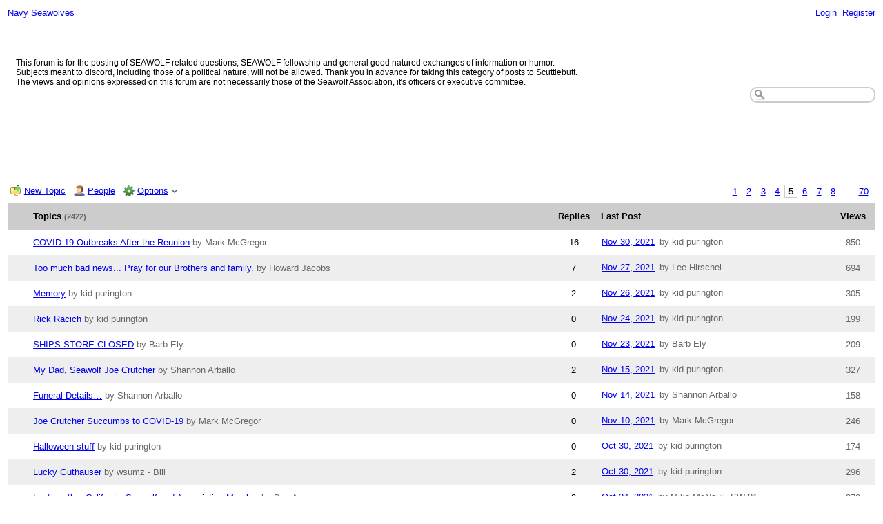

--- FILE ---
content_type: text/html;charset=UTF-8
request_url: http://navy-seawolves.73.s1.nabble.com/Navy-Seawolves-f1i140.html
body_size: 8776
content:
<!DOCTYPE html>
			<html>
				<head>
					<meta name="viewport" content="width=device-width,initial-scale=1.0"/>
					<meta http-equiv="Content-Type" content="text/html;charset=utf-8" />
					<link rel="stylesheet" href="/nabble.css?v=29" type="text/css" />
	<link rel="stylesheet" href="/template/NamlServlet.jtp?macro=site_style" type="text/css" />
<style type="text/css">
@media (max-width: 600px) {
#search-box,#topic-search-box{margin:1em 0}
td.pin-column img{display:none}
}
</style>
					<script src="/assets/jquery/jquery-1.9.1.min.js"></script>
	<script>$.browser = {}</script>
	<script src="/util/nabbledropdown-2.4.1.js" type="text/javascript"></script>
	<script src="/template/NamlServlet.jtp?macro=javascript_library&amp;v=102" type="text/javascript"></script>
					<title>Navy Seawolves | Page 5</title>
            <style type="text/css">
	table.main {
		width:100%;
		border-width: 1px;
		border-style: solid;
		border-collapse:collapse;
	}
	table.main td {
		padding:.1em;
		height:2.2em;
	}
	tr.header-row td {
		font-weight:bold;
		padding: .1em .2em;
		border-bottom-width: 1px;
		border-bottom-style: solid;
	}
	@media (max-width: 600px) {
		table.main td{padding-left:0 !important;font-size:95%}
		tr.header-row td{font-size:80%}
		td.column{white-space:normal !important}
		span.column.nowrap{white-space:normal}
		span.pages{margin: 2em 0}
		span.pages a{padding:.2em .6em}
		img.avatar{display:none}
		img.online{opacity:0}
	}
	</style>
						<script async="true" src="//pagead2.googlesyndication.com/pagead/js/adsbygoogle.js"></script>
<script>
	var nbl_showAds = !(window.nbl_canHideAds && window.localStorage && localStorage.nbl_noAds);
	if(nbl_showAds) {
		(adsbygoogle = window.adsbygoogle || []).push({
			google_ad_client: "ca-pub-6750305871516672",
			enable_page_level_ads: true
		});
	}
</script>
			<META NAME="robots" CONTENT="noindex,follow"/>
			<style type="text/css">
			#search-box-dropdown {
				text-align:left;
				position:absolute;
				display:none;
				z-index:1000;
				overflow:hidden;
			}
		</style>
		<script type="text/javascript">
			$(document).ready(function() {
				var $sdd = $('#search-box-dropdown');
				var $sb = $('#search-input');
				var $form = $sb.parent();
				var timeout;
				$(document).click(function(o){
					var $target = $(o.target);
					if ($target.parents().hasClass('search-box-dropdown')) {
						clearTimeout(timeout);
						$sb.focus();
					}
				});
				$sb.focusin(function(e) {
					$sdd.css('left', $sb.position().left - 5);
					$sdd.width($sb.outerWidth() + 10);
					$sdd.show();
				});
				$sb.focusout(function() {
					timeout = setTimeout(function() {
						$sdd.hide();
					},250);
				});
				
			});
		</script><style type="text/css">
			div.action-link {
				float:left;
				white-space:nowrap;
				margin:.7em .3em;
			}
		</style><style type="text/css">
					span.current-page { padding: .1em .4em; }
					span.page { padding: .1em; }
					span.pages a { padding: .1em .4em; }
					span.current-page { border-width:1px; border-style:solid; }
					span.pages {
						float:right;
						white-space:nowrap;
						font-weight:normal;
					}
				</style><script type="text/javascript">
			Nabble.nViews = function(id, views) {
				var $v = $('#v'+id);
				var pos = views=='1'?0:1;
				var t = $v.html()? $v.html().split('|')[pos]:'';
				$v.html(t == ''? views : t.replace(/%1/g,views)).show();
			};
		</script>
					<script type="text/javascript">
		Nabble.setFontSize();
		
	</script>
	<script type="text/javascript">
		if (Nabble.analytics) Nabble.analytics();
	</script>
	<!-- Start Google Analytics -->
	<script>
		(function(i,s,o,g,r,a,m){i['GoogleAnalyticsObject']=r;i[r]=i[r]||function(){
		(i[r].q=i[r].q||[]).push(arguments)},i[r].l=1*new Date();a=s.createElement(o),
		m=s.getElementsByTagName(o)[0];a.async=1;a.src=g;m.parentNode.insertBefore(a,m)
		})(window,document,'script','https://www.google-analytics.com/analytics.js','ga');
		
		ga('create', 'UA-91855-9', 'auto', 'nabble');
		ga('nabble.send', 'pageview');
	</script>
	<!-- End Google Analytics -->
				</head>
				<body>
					<div id="notice" class="notice rounded-bottom"></div>
					<div class="nabble macro_view_standard" id="nabble">
						
			
			<div class="top-bar">
		<div class="breadcrumbs" style="float:left">
			<span id="breadcrumbs" class="weak-color">
		
				<a href="/">Navy Seawolves</a>
	</span>
		</div>
		<div style="text-align:right;">
			<span style="white-space:nowrap;" id="nabble-user-header"></span>
	<script type="text/javascript">Nabble.userHeader();</script>
		</div>
	</div>
			

	<script type="text/javascript">
		$(document).ready(function() {
			if (Nabble.appnotice) {
				$('#creation-ad').slideDown();
				Nabble.setVar('appnotice',null);
			}
		});
	</script>

	
			<div id="nabble-newsflash" class="info-message" style="display:none;padding:.5em;margin-bottom:.5em"></div>
	
			<div id="admin-notice" class="info-message" style="display:none;padding:.5em;margin-bottom:.5em"></div>
	
			<div id="forum-header">
			<h1 id="forum-title" class="app-title-1 adbayes-content">Navy Seawolves</h1>
			<div id="description-box" class="adbayes-content">
				This forum is for the posting of SEAWOLF related questions, SEAWOLF fellowship and general good natured exchanges of information or humor.
<br/>Subjects meant to discord, including those of a political nature, will not be allowed. Thank you in advance for taking this category of posts to Scuttlebutt.
<br/>The views and opinions expressed on this forum are not necessarily those of the Seawolf Association, it's officers or executive committee.

	
	
			</div>
			<div id="search-box" class="search-box">
				<form action="/template/NamlServlet.jtp">
		<input type="hidden" name="macro" value="search_page" />
		<input type="hidden" name="node" value="1" />
		
		
		
		<input id="search-input" name="query" size="18" class="medium-border-color"/>
		<div id="search-box-dropdown" class="search-box-dropdown light-bg-color drop-shadow border1 medium-border-color rounded-bottom">
		
		<div style="margin:.5em;line-height:2em">
			<input class="toolbar action-button float-right" type="submit" value="Search"/>
			<a href="/template/NamlServlet.jtp?macro=adv_search_page&amp;node=1" rel="nofollow" style="font-size:80%">Advanced Search</a>
		</div>
	</div>
	</form>
			</div>
		</div>
			<div class="ad-responsive-top" style="margin-top:10px;margin-bottom:10px;text-align:center">
                <script async="true" src="//pagead2.googlesyndication.com/pagead/js/adsbygoogle.js"></script>
    <!-- responsive-top -->
    <ins class="adsbygoogle"
    style="display:block"
    data-ad-client="ca-pub-6750305871516672"
    data-ad-slot="6982128634"
    data-ad-format="horizontal"
    data-full-width-responsive="true"></ins>
            </div>
            <div class="action-link">
		<img src="/images/icon_post_message.png" class="image16" />
		<a href="/template/NamlServlet.jtp?macro=new_topic&amp;node=1" title="Post new message in Navy Seawolves" rel="nofollow">New Topic</a>
	</div>
            
            <div class="action-link" style="margin-left:.6em">
				<img src="/images/people_sm.png" class="image16"/>
				<a href="/template/NamlServlet.jtp?macro=app_people&amp;node=1" rel="nofollow">People</a>
			</div>
            <div class="action-link" style="margin-left:.6em">
		<img src="/images/gear.png" class="image16"/>
		<span id="dd_appdropdown"></span>
	<script type="text/javascript">
		var dropdown = new NabbleDropdown("appdropdown", "Options","Click for more options");
		
		dropdown.add('subscriptionLink', '\x3Ca href\x3D\"/template/NamlServlet.jtp?macro\x3Dsubscribe&amp;node\x3D1\" rel\x3D\"nofollow\"\x3ESubscribe via email\x3C/a\x3E');

		dropdown.addSeparator();

		dropdown.startGroup('Application');
	dropdown.add('editNameDescription', '\x3Ca href\x3D\"/template/NamlServlet.jtp?macro\x3Dedit_app&amp;node\x3D1\" rel\x3D\"nofollow\"\x3EEdit name & description\x3C/a\x3E', 'display:none');
			dropdown.add('changeType', '\x3Ca href\x3D\"/template/NamlServlet.jtp?macro\x3Dchange_app_type&amp;node\x3D1\" rel\x3D\"nofollow\"\x3EChange application type\x3C/a\x3E', 'display:none');
			dropdown.add('changeAppearance', '\x3Ca href\x3D\"/template/NamlServlet.jtp?macro\x3Dchange_appearance\" rel\x3D\"nofollow\"\x3EChange appearance\x3C/a\x3E', 'display:none');
			dropdown.add('changeDomainName', '\x3Ca href\x3D\"/forum/ChangeDomainName.jtp?site\x3D73\" rel\x3D\"nofollow\"\x3EChange domain name\x3C/a\x3E', 'display:none');
			dropdown.add('changeLanguage', '\x3Ca href\x3D\"/app/Languages.jtp\" rel\x3D\"nofollow\"\x3EChange language\x3C/a\x3E', 'display:none');
			dropdown.add('changeMetaTags', '\x3Ca href\x3D\"/template/NamlServlet.jtp?macro\x3Dchange_title_and_meta_tags&amp;node\x3D1\" rel\x3D\"nofollow\"\x3EChange title and meta tags\x3C/a\x3E', 'display:none');
			dropdown.add('addons', '\x3Ca href\x3D\"/app/Addons.jtp\" rel\x3D\"nofollow\"\x3EExtras & add-ons\x3C/a\x3E', 'display:none');
			dropdown.add('useGoogleAnalytics', '\x3Ca href\x3D\"/template/NamlServlet.jtp?macro\x3Duse_google_analytics\" rel\x3D\"nofollow\"\x3EUse Google Analytics\x3C/a\x3E', 'display:none');
	dropdown.endGroup();

		dropdown.startGroup('Structure');
	dropdown.add('createChildForum', '\x3Ca href\x3D\"/template/NamlServlet.jtp?macro\x3Dcreate_sub_app&amp;node\x3D1\" rel\x3D\"nofollow\"\x3ECreate new sub-forum\x3C/a\x3E', 'display:none');
			dropdown.add('managePinnedTopics', '\x3Ca href\x3D\"/catalog/ChangePinOrder.jtp?forum\x3D1&amp;what\x3Dthreads\" rel\x3D\"nofollow\"\x3EManage pinned topics\x3C/a\x3E', 'display:none');
			dropdown.add('manageSubApps', '\x3Ca href\x3D\"/catalog/ChangePinOrder.jtp?forum\x3D1&amp;what\x3Dforums\" rel\x3D\"nofollow\"\x3EManage sub-forums\x3C/a\x3E', 'display:none');
			dropdown.add('parentOptions', '\x3Ca href\x3D\"/catalog/ChangeParent.jtp?forum\x3D1\" rel\x3D\"nofollow\"\x3EChange parent\x3C/a\x3E', 'display:none');
	dropdown.endGroup();

		dropdown.startGroup('Users');
	dropdown.add('changePermissions', '\x3Ca href\x3D\"/template/NamlServlet.jtp?macro\x3Dchange_permissions&amp;node\x3D1\" rel\x3D\"nofollow\"\x3EChange permissions\x3C/a\x3E', 'display:none');
			dropdown.add('manageGroups', '\x3Ca href\x3D\"/template/NamlServlet.jtp?macro\x3Dmanage_users_and_groups\" rel\x3D\"nofollow\"\x3EManage users & groups\x3C/a\x3E', 'display:none');
			dropdown.add('manageSubscribers', '\x3Ca href\x3D\"/template/NamlServlet.jtp?macro\x3Dmanage_subscribers&amp;node\x3D1\" rel\x3D\"nofollow\"\x3EManage subscribers\x3C/a\x3E', 'display:none');
			dropdown.add('manageBannedUsers', '\x3Ca href\x3D\"/template/NamlServlet.jtp?macro\x3Dmanage_banned_users\" rel\x3D\"nofollow\"\x3EManage banned users\x3C/a\x3E', 'display:none');
	dropdown.endGroup();

		dropdown.addSeparator();

		dropdown.add('embeddingOptions', '\x3Ca href\x3D\"/embed/EmbedOptions.jtp?node\x3D1\" rel\x3D\"nofollow\"\x3EEmbedding options\x3C/a\x3E', 'display:none');
		dropdown.add('downloadBackup', '\x3Ca href\x3D\"/template/NamlServlet.jtp?macro\x3Ddownload_backup_page\" rel\x3D\"nofollow\"\x3EDownload backup\x3C/a\x3E', 'display:none');
		dropdown.add('deleteApp', '\x3Ca href\x3D\"/template/NamlServlet.jtp?macro\x3Ddelete_app&amp;node\x3D1\" rel\x3D\"nofollow\"\x3EDelete\x3C/a\x3E', 'display:none');

		

		dropdown.add('openShell', null, 'display:none');
		dropdown.build('dd_appdropdown');
		dropdown.loadOnClick('/template/NamlServlet.jtp?macro=app_dropdown_later&node=1&_=' + Math.floor(Math.random()*999999));
	</script>
	</div>

            <span class="pages" style="padding:.8em .3em .5em 0"><span class="page"><a href="/" title="Page 1">1</a></span><span class="page"><a href="/Navy-Seawolves-f1i35.html" title="Page 2">2</a></span><span class="page"><a href="/Navy-Seawolves-f1i70.html" title="Page 3">3</a></span><span class="page"><a href="/Navy-Seawolves-f1i105.html" title="Page 4">4</a></span><span class="current-page medium-border-color">5</span><span class="page"><a href="/Navy-Seawolves-f1i175.html" title="Page 6">6</a></span><span class="page"><a href="/Navy-Seawolves-f1i210.html" title="Page 7">7</a></span><span class="page"><a href="/Navy-Seawolves-f1i245.html" title="Page 8">8</a></span>
					... <span class="page"><a href="/Navy-Seawolves-f1i2415.html" title="Page 70">70</a></span></span>
            <div style="clear:both"></div>
	<table class="main medium-border-color">
		<tr class="header-row shaded-bg-color">
				<td class="medium-border-color pin-column nowrap" style="width:24px"></td>
	<td class="medium-border-color topics-column nowrap" style="">
				<table class="avatar-table">
					<tr>
						<td class="nowrap" style="font-weight:bold;border:none">
							Topics
							<span class="weak-color" style="font-size:80%;margin-right:1.7em">(2422)</span>
						</td>
					</tr>
				</table>
			</td>
	<td class="medium-border-color replies-column nowrap" align="center" style="">
				Replies
			</td>
	<td class="medium-border-color nowrap last-post-column" style="">
				Last Post
			</td>
	<td class="medium-border-color views-column nowrap" align="center">
				Views
			</td>
			</tr>
		<tr class=" main-row">
					<td class="medium-border-color pin-column" style="padding-left:.2em">
					
				</td>
	<td class="medium-border-color">
					<table>
						<tr>
							
							<td class="adbayes-content" style="width:100%;padding-left:.3em;border:none;word-break:break-word">
								<a href="/COVID-19-Outbreaks-After-the-Reunion-tp7758.html" class=" post-link7758" node-id="7758">COVID-19 Outbreaks After the Reunion</a>
			
										<span class="weak-color">
											by Mark McGregor
										</span>
							</td>
						</tr>
					</table>
				</td>
	<td class="medium-border-color" align="center">16</td>
	<td class="medium-border-color weak-color">
					<table class="avatar-table">
									<tr>
										
										<td class="column" style="width:100%;padding:0;border:none;white-space:nowrap">
											<a href="/COVID-19-Outbreaks-After-the-Reunion-tp7758p7797.html" class=" post-link7758" node-id="7797"><span id="d1638231717414-584"></span><script type="text/javascript">
		Nabble.get('d1638231717414-584').innerHTML= Nabble.formatDateShort(new Date(1638231717414));
	</script></a>
			
											<span class="weak-color column nowrap" style="padding-left:.2em">
												by kid purington
											</span>
										</td>
									</tr>
								</table>
				</td>
	<td class="weak-color medium-border-color" align="center"><span id="v7758" style="display:none"></span>
	
	</td>
				</tr>
				<tr class="light-bg-color main-row">
							<td class="medium-border-color pin-column" style="padding-left:.2em">
					
				</td>
	<td class="medium-border-color">
					<table>
						<tr>
							
							<td class="adbayes-content" style="width:100%;padding-left:.3em;border:none;word-break:break-word">
								<a href="/Too-much-bad-news-Pray-for-our-Brothers-and-family-tp7780.html" class=" post-link7780" node-id="7780">Too much bad news... Pray for our Brothers and family.</a>
			
										<span class="weak-color">
											by Howard Jacobs
										</span>
							</td>
						</tr>
					</table>
				</td>
	<td class="medium-border-color" align="center">7</td>
	<td class="medium-border-color weak-color">
					<table class="avatar-table">
									<tr>
										
										<td class="column" style="width:100%;padding:0;border:none;white-space:nowrap">
											<a href="/Too-much-bad-news-Pray-for-our-Brothers-and-family-tp7780p7793.html" class=" post-link7780" node-id="7793"><span id="d1638054246847-686"></span><script type="text/javascript">
		Nabble.get('d1638054246847-686').innerHTML= Nabble.formatDateShort(new Date(1638054246847));
	</script></a>
			
											<span class="weak-color column nowrap" style="padding-left:.2em">
												by Lee Hirschel
											</span>
										</td>
									</tr>
								</table>
				</td>
	<td class="weak-color medium-border-color" align="center"><span id="v7780" style="display:none"></span>
	
	</td>
						</tr><tr class=" main-row">
					<td class="medium-border-color pin-column" style="padding-left:.2em">
					
				</td>
	<td class="medium-border-color">
					<table>
						<tr>
							
							<td class="adbayes-content" style="width:100%;padding-left:.3em;border:none;word-break:break-word">
								<a href="/Memory-tp7788.html" class=" post-link7788" node-id="7788">Memory</a>
			
										<span class="weak-color">
											by kid purington
										</span>
							</td>
						</tr>
					</table>
				</td>
	<td class="medium-border-color" align="center">2</td>
	<td class="medium-border-color weak-color">
					<table class="avatar-table">
									<tr>
										
										<td class="column" style="width:100%;padding:0;border:none;white-space:nowrap">
											<a href="/Memory-tp7788p7791.html" class=" post-link7788" node-id="7791"><span id="d1637933867573-490"></span><script type="text/javascript">
		Nabble.get('d1637933867573-490').innerHTML= Nabble.formatDateShort(new Date(1637933867573));
	</script></a>
			
											<span class="weak-color column nowrap" style="padding-left:.2em">
												by kid purington
											</span>
										</td>
									</tr>
								</table>
				</td>
	<td class="weak-color medium-border-color" align="center"><span id="v7788" style="display:none"></span>
	
	</td>
				</tr>
				<tr class="light-bg-color main-row">
							<td class="medium-border-color pin-column" style="padding-left:.2em">
					
				</td>
	<td class="medium-border-color">
					<table>
						<tr>
							
							<td class="adbayes-content" style="width:100%;padding-left:.3em;border:none;word-break:break-word">
								<a href="/Rick-Racich-tp7784.html" class=" post-link7784" node-id="7784">Rick Racich</a>
			
										<span class="weak-color">
											by kid purington
										</span>
							</td>
						</tr>
					</table>
				</td>
	<td class="medium-border-color" align="center">0</td>
	<td class="medium-border-color weak-color">
					<table class="avatar-table">
									<tr>
										
										<td class="column" style="width:100%;padding:0;border:none;white-space:nowrap">
											<a href="/Rick-Racich-tp7784.html" class=" post-link7784" node-id="7784"><span id="d1637760653616-830"></span><script type="text/javascript">
		Nabble.get('d1637760653616-830').innerHTML= Nabble.formatDateShort(new Date(1637760653616));
	</script></a>
			
											<span class="weak-color column nowrap" style="padding-left:.2em">
												by kid purington
											</span>
										</td>
									</tr>
								</table>
				</td>
	<td class="weak-color medium-border-color" align="center"><span id="v7784" style="display:none"></span>
	
	</td>
						</tr><tr class=" main-row">
					<td class="medium-border-color pin-column" style="padding-left:.2em">
					
				</td>
	<td class="medium-border-color">
					<table>
						<tr>
							
							<td class="adbayes-content" style="width:100%;padding-left:.3em;border:none;word-break:break-word">
								<a href="/SHIPS-STORE-CLOSED-tp7783.html" class=" post-link7783" node-id="7783">SHIPS STORE CLOSED</a>
			
										<span class="weak-color">
											by Barb Ely
										</span>
							</td>
						</tr>
					</table>
				</td>
	<td class="medium-border-color" align="center">0</td>
	<td class="medium-border-color weak-color">
					<table class="avatar-table">
									<tr>
										
										<td class="column" style="width:100%;padding:0;border:none;white-space:nowrap">
											<a href="/SHIPS-STORE-CLOSED-tp7783.html" class=" post-link7783" node-id="7783"><span id="d1637636533392-565"></span><script type="text/javascript">
		Nabble.get('d1637636533392-565').innerHTML= Nabble.formatDateShort(new Date(1637636533392));
	</script></a>
			
											<span class="weak-color column nowrap" style="padding-left:.2em">
												by Barb Ely
											</span>
										</td>
									</tr>
								</table>
				</td>
	<td class="weak-color medium-border-color" align="center"><span id="v7783" style="display:none"></span>
	
	</td>
				</tr>
				<tr class="light-bg-color main-row">
							<td class="medium-border-color pin-column" style="padding-left:.2em">
					
				</td>
	<td class="medium-border-color">
					<table>
						<tr>
							
							<td class="adbayes-content" style="width:100%;padding-left:.3em;border:none;word-break:break-word">
								<a href="/My-Dad-Seawolf-Joe-Crutcher-tp7776.html" class=" post-link7776" node-id="7776">My Dad, Seawolf Joe Crutcher</a>
			
										<span class="weak-color">
											by Shannon Arballo
										</span>
							</td>
						</tr>
					</table>
				</td>
	<td class="medium-border-color" align="center">2</td>
	<td class="medium-border-color weak-color">
					<table class="avatar-table">
									<tr>
										
										<td class="column" style="width:100%;padding:0;border:none;white-space:nowrap">
											<a href="/My-Dad-Seawolf-Joe-Crutcher-tp7776p7779.html" class=" post-link7776" node-id="7779"><span id="d1636981544687-569"></span><script type="text/javascript">
		Nabble.get('d1636981544687-569').innerHTML= Nabble.formatDateShort(new Date(1636981544687));
	</script></a>
			
											<span class="weak-color column nowrap" style="padding-left:.2em">
												by kid purington
											</span>
										</td>
									</tr>
								</table>
				</td>
	<td class="weak-color medium-border-color" align="center"><span id="v7776" style="display:none"></span>
	
	</td>
						</tr><tr class=" main-row">
					<td class="medium-border-color pin-column" style="padding-left:.2em">
					
				</td>
	<td class="medium-border-color">
					<table>
						<tr>
							
							<td class="adbayes-content" style="width:100%;padding-left:.3em;border:none;word-break:break-word">
								<a href="/Funeral-Details-tp7778.html" class=" post-link7778" node-id="7778">Funeral Details…</a>
			
										<span class="weak-color">
											by Shannon Arballo
										</span>
							</td>
						</tr>
					</table>
				</td>
	<td class="medium-border-color" align="center">0</td>
	<td class="medium-border-color weak-color">
					<table class="avatar-table">
									<tr>
										
										<td class="column" style="width:100%;padding:0;border:none;white-space:nowrap">
											<a href="/Funeral-Details-tp7778.html" class=" post-link7778" node-id="7778"><span id="d1636922715792-767"></span><script type="text/javascript">
		Nabble.get('d1636922715792-767').innerHTML= Nabble.formatDateShort(new Date(1636922715792));
	</script></a>
			
											<span class="weak-color column nowrap" style="padding-left:.2em">
												by Shannon Arballo
											</span>
										</td>
									</tr>
								</table>
				</td>
	<td class="weak-color medium-border-color" align="center"><span id="v7778" style="display:none"></span>
	
	</td>
				</tr>
				<tr class="light-bg-color main-row">
							<td class="medium-border-color pin-column" style="padding-left:.2em">
					
				</td>
	<td class="medium-border-color">
					<table>
						<tr>
							
							<td class="adbayes-content" style="width:100%;padding-left:.3em;border:none;word-break:break-word">
								<a href="/Joe-Crutcher-Succumbs-to-COVID-19-tp7771.html" class=" post-link7771" node-id="7771">Joe Crutcher Succumbs to COVID-19</a>
			
										<span class="weak-color">
											by Mark McGregor
										</span>
							</td>
						</tr>
					</table>
				</td>
	<td class="medium-border-color" align="center">0</td>
	<td class="medium-border-color weak-color">
					<table class="avatar-table">
									<tr>
										
										<td class="column" style="width:100%;padding:0;border:none;white-space:nowrap">
											<a href="/Joe-Crutcher-Succumbs-to-COVID-19-tp7771.html" class=" post-link7771" node-id="7771"><span id="d1636529265965-663"></span><script type="text/javascript">
		Nabble.get('d1636529265965-663').innerHTML= Nabble.formatDateShort(new Date(1636529265965));
	</script></a>
			
											<span class="weak-color column nowrap" style="padding-left:.2em">
												by Mark McGregor
											</span>
										</td>
									</tr>
								</table>
				</td>
	<td class="weak-color medium-border-color" align="center"><span id="v7771" style="display:none"></span>
	
	</td>
						</tr><tr class=" main-row">
					<td class="medium-border-color pin-column" style="padding-left:.2em">
					
				</td>
	<td class="medium-border-color">
					<table>
						<tr>
							
							<td class="adbayes-content" style="width:100%;padding-left:.3em;border:none;word-break:break-word">
								<a href="/Halloween-stuff-tp7757.html" class=" post-link7757" node-id="7757">Halloween stuff</a>
			
										<span class="weak-color">
											by kid purington
										</span>
							</td>
						</tr>
					</table>
				</td>
	<td class="medium-border-color" align="center">0</td>
	<td class="medium-border-color weak-color">
					<table class="avatar-table">
									<tr>
										
										<td class="column" style="width:100%;padding:0;border:none;white-space:nowrap">
											<a href="/Halloween-stuff-tp7757.html" class=" post-link7757" node-id="7757"><span id="d1635597876298-3"></span><script type="text/javascript">
		Nabble.get('d1635597876298-3').innerHTML= Nabble.formatDateShort(new Date(1635597876298));
	</script></a>
			
											<span class="weak-color column nowrap" style="padding-left:.2em">
												by kid purington
											</span>
										</td>
									</tr>
								</table>
				</td>
	<td class="weak-color medium-border-color" align="center"><span id="v7757" style="display:none"></span>
	
	</td>
				</tr>
				<tr class="light-bg-color main-row">
							<td class="medium-border-color pin-column" style="padding-left:.2em">
					
				</td>
	<td class="medium-border-color">
					<table>
						<tr>
							
							<td class="adbayes-content" style="width:100%;padding-left:.3em;border:none;word-break:break-word">
								<a href="/Lucky-Guthauser-tp7754.html" class=" post-link7754" node-id="7754">Lucky Guthauser</a>
			
										<span class="weak-color">
											by wsumz - Bill
										</span>
							</td>
						</tr>
					</table>
				</td>
	<td class="medium-border-color" align="center">2</td>
	<td class="medium-border-color weak-color">
					<table class="avatar-table">
									<tr>
										
										<td class="column" style="width:100%;padding:0;border:none;white-space:nowrap">
											<a href="/Lucky-Guthauser-tp7754p7756.html" class=" post-link7754" node-id="7756"><span id="d1635597448012-176"></span><script type="text/javascript">
		Nabble.get('d1635597448012-176').innerHTML= Nabble.formatDateShort(new Date(1635597448012));
	</script></a>
			
											<span class="weak-color column nowrap" style="padding-left:.2em">
												by kid purington
											</span>
										</td>
									</tr>
								</table>
				</td>
	<td class="weak-color medium-border-color" align="center"><span id="v7754" style="display:none"></span>
	
	</td>
						</tr><tr class=" main-row">
					<td class="medium-border-color pin-column" style="padding-left:.2em">
					
				</td>
	<td class="medium-border-color">
					<table>
						<tr>
							
							<td class="adbayes-content" style="width:100%;padding-left:.3em;border:none;word-break:break-word">
								<a href="/Lost-another-California-Seawolf-and-Association-Member-tp7748.html" class=" post-link7748" node-id="7748">Lost another California Seawolf and Association Member</a>
			
										<span class="weak-color">
											by Dan Arnes
										</span>
							</td>
						</tr>
					</table>
				</td>
	<td class="medium-border-color" align="center">3</td>
	<td class="medium-border-color weak-color">
					<table class="avatar-table">
									<tr>
										
										<td class="column" style="width:100%;padding:0;border:none;white-space:nowrap">
											<a href="/Lost-another-California-Seawolf-and-Association-Member-tp7748p7751.html" class=" post-link7748" node-id="7751"><span id="d1635077478209-424"></span><script type="text/javascript">
		Nabble.get('d1635077478209-424').innerHTML= Nabble.formatDateShort(new Date(1635077478209));
	</script></a>
			
											<span class="weak-color column nowrap" style="padding-left:.2em">
												by Mike McNaull, SW-81
											</span>
										</td>
									</tr>
								</table>
				</td>
	<td class="weak-color medium-border-color" align="center"><span id="v7748" style="display:none"></span>
	
	</td>
				</tr>
				<tr class="light-bg-color main-row">
							<td class="medium-border-color pin-column" style="padding-left:.2em">
					
				</td>
	<td class="medium-border-color">
					<table>
						<tr>
							
							<td class="adbayes-content" style="width:100%;padding-left:.3em;border:none;word-break:break-word">
								<a href="/Lost-another-Seawolf-and-LIFE-Member-here-in-Utah-tp7744.html" class=" post-link7744" node-id="7744">Lost another Seawolf and LIFE Member here in Utah</a>
			
										<span class="weak-color">
											by Dan Arnes
										</span>
							</td>
						</tr>
					</table>
				</td>
	<td class="medium-border-color" align="center">3</td>
	<td class="medium-border-color weak-color">
					<table class="avatar-table">
									<tr>
										
										<td class="column" style="width:100%;padding:0;border:none;white-space:nowrap">
											<a href="/Lost-another-Seawolf-and-LIFE-Member-here-in-Utah-tp7744p7747.html" class=" post-link7744" node-id="7747"><span id="d1634648409421-299"></span><script type="text/javascript">
		Nabble.get('d1634648409421-299').innerHTML= Nabble.formatDateShort(new Date(1634648409421));
	</script></a>
			
											<span class="weak-color column nowrap" style="padding-left:.2em">
												by kid purington
											</span>
										</td>
									</tr>
								</table>
				</td>
	<td class="weak-color medium-border-color" align="center"><span id="v7744" style="display:none"></span>
	
	</td>
						</tr><tr class=" main-row">
					<td class="medium-border-color pin-column" style="padding-left:.2em">
					
				</td>
	<td class="medium-border-color">
					<table>
						<tr>
							
							<td class="adbayes-content" style="width:100%;padding-left:.3em;border:none;word-break:break-word">
								<a href="/Found-another-Lost-Seawolf-DAT-tp7740.html" class=" post-link7740" node-id="7740">Found another Lost Seawolf DAT</a>
			
										<span class="weak-color">
											by Dan Arnes
										</span>
							</td>
						</tr>
					</table>
				</td>
	<td class="medium-border-color" align="center">3</td>
	<td class="medium-border-color weak-color">
					<table class="avatar-table">
									<tr>
										
										<td class="column" style="width:100%;padding:0;border:none;white-space:nowrap">
											<a href="/Found-another-Lost-Seawolf-DAT-tp7740p7743.html" class=" post-link7740" node-id="7743"><span id="d1634559813543-311"></span><script type="text/javascript">
		Nabble.get('d1634559813543-311').innerHTML= Nabble.formatDateShort(new Date(1634559813543));
	</script></a>
			
											<span class="weak-color column nowrap" style="padding-left:.2em">
												by kid purington
											</span>
										</td>
									</tr>
								</table>
				</td>
	<td class="weak-color medium-border-color" align="center"><span id="v7740" style="display:none"></span>
	
	</td>
				</tr>
				<tr class="light-bg-color main-row">
							<td class="medium-border-color pin-column" style="padding-left:.2em">
					
				</td>
	<td class="medium-border-color">
					<table>
						<tr>
							
							<td class="adbayes-content" style="width:100%;padding-left:.3em;border:none;word-break:break-word">
								<a href="/Our-Chief-tp7708.html" class=" post-link7708" node-id="7708">Our Chief</a>
			
										<span class="weak-color">
											by Michael La Bella (RO...
										</span>
							</td>
						</tr>
					</table>
				</td>
	<td class="medium-border-color" align="center">5</td>
	<td class="medium-border-color weak-color">
					<table class="avatar-table">
									<tr>
										
										<td class="column" style="width:100%;padding:0;border:none;white-space:nowrap">
											<a href="/Our-Chief-tp7708p7739.html" class=" post-link7708" node-id="7739"><span id="d1634245753226-652"></span><script type="text/javascript">
		Nabble.get('d1634245753226-652').innerHTML= Nabble.formatDateShort(new Date(1634245753226));
	</script></a>
			
											<span class="weak-color column nowrap" style="padding-left:.2em">
												by OB1
											</span>
										</td>
									</tr>
								</table>
				</td>
	<td class="weak-color medium-border-color" align="center"><span id="v7708" style="display:none"></span>
	
	</td>
						</tr><tr class=" main-row">
					<td class="medium-border-color pin-column" style="padding-left:.2em">
					
				</td>
	<td class="medium-border-color">
					<table>
						<tr>
							
							<td class="adbayes-content" style="width:100%;padding-left:.3em;border:none;word-break:break-word">
								<a href="/Texas-Seawolf-passes-tp7729.html" class=" post-link7729" node-id="7729">Texas Seawolf passes</a>
			
										<span class="weak-color">
											by Mike Dobson
										</span>
							</td>
						</tr>
					</table>
				</td>
	<td class="medium-border-color" align="center">5</td>
	<td class="medium-border-color weak-color">
					<table class="avatar-table">
									<tr>
										
										<td class="column" style="width:100%;padding:0;border:none;white-space:nowrap">
											<a href="/Texas-Seawolf-passes-tp7729p7738.html" class=" post-link7729" node-id="7738"><span id="d1634245697224-963"></span><script type="text/javascript">
		Nabble.get('d1634245697224-963').innerHTML= Nabble.formatDateShort(new Date(1634245697224));
	</script></a>
			
											<span class="weak-color column nowrap" style="padding-left:.2em">
												by OB1
											</span>
										</td>
									</tr>
								</table>
				</td>
	<td class="weak-color medium-border-color" align="center"><span id="v7729" style="display:none"></span>
	
	</td>
				</tr>
				<tr class="light-bg-color main-row">
							<td class="medium-border-color pin-column" style="padding-left:.2em">
					
				</td>
	<td class="medium-border-color">
					<table>
						<tr>
							
							<td class="adbayes-content" style="width:100%;padding-left:.3em;border:none;word-break:break-word">
								<a href="/Just-found-out-we-lost-a-LIFE-Member-Seawolf-in-SD-tp7720.html" class=" post-link7720" node-id="7720">Just found out we lost a LIFE Member Seawolf in SD</a>
			
										<span class="weak-color">
											by Dan Arnes
										</span>
							</td>
						</tr>
					</table>
				</td>
	<td class="medium-border-color" align="center">3</td>
	<td class="medium-border-color weak-color">
					<table class="avatar-table">
									<tr>
										
										<td class="column" style="width:100%;padding:0;border:none;white-space:nowrap">
											<a href="/Just-found-out-we-lost-a-LIFE-Member-Seawolf-in-SD-tp7720p7737.html" class=" post-link7720" node-id="7737"><span id="d1634245639305-732"></span><script type="text/javascript">
		Nabble.get('d1634245639305-732').innerHTML= Nabble.formatDateShort(new Date(1634245639305));
	</script></a>
			
											<span class="weak-color column nowrap" style="padding-left:.2em">
												by OB1
											</span>
										</td>
									</tr>
								</table>
				</td>
	<td class="weak-color medium-border-color" align="center"><span id="v7720" style="display:none"></span>
	
	</td>
						</tr><tr class=" main-row">
					<td class="medium-border-color pin-column" style="padding-left:.2em">
					
				</td>
	<td class="medium-border-color">
					<table>
						<tr>
							
							<td class="adbayes-content" style="width:100%;padding-left:.3em;border:none;word-break:break-word">
								<a href="/Prior-Member-Seawolf-in-Oregon-passed-away-tp7718.html" class=" post-link7718" node-id="7718">Prior Member Seawolf in Oregon passed away</a>
			
										<span class="weak-color">
											by Dan Arnes
										</span>
							</td>
						</tr>
					</table>
				</td>
	<td class="medium-border-color" align="center">3</td>
	<td class="medium-border-color weak-color">
					<table class="avatar-table">
									<tr>
										
										<td class="column" style="width:100%;padding:0;border:none;white-space:nowrap">
											<a href="/Prior-Member-Seawolf-in-Oregon-passed-away-tp7718p7736.html" class=" post-link7718" node-id="7736"><span id="d1634245587344-267"></span><script type="text/javascript">
		Nabble.get('d1634245587344-267').innerHTML= Nabble.formatDateShort(new Date(1634245587344));
	</script></a>
			
											<span class="weak-color column nowrap" style="padding-left:.2em">
												by OB1
											</span>
										</td>
									</tr>
								</table>
				</td>
	<td class="weak-color medium-border-color" align="center"><span id="v7718" style="display:none"></span>
	
	</td>
				</tr>
				<tr class="light-bg-color main-row">
							<td class="medium-border-color pin-column" style="padding-left:.2em">
					
				</td>
	<td class="medium-border-color">
					<table>
						<tr>
							
							<td class="adbayes-content" style="width:100%;padding-left:.3em;border:none;word-break:break-word">
								<a href="/Can-anyone-help-me-with-Uniform-ID-tp7716.html" class=" post-link7716" node-id="7716">Can anyone help me with Uniform ID</a>
			
										<span class="weak-color">
											by RWhitley
										</span>
							</td>
						</tr>
					</table>
				</td>
	<td class="medium-border-color" align="center">8</td>
	<td class="medium-border-color weak-color">
					<table class="avatar-table">
									<tr>
										
										<td class="column" style="width:100%;padding:0;border:none;white-space:nowrap">
											<a href="/Can-anyone-help-me-with-Uniform-ID-tp7716p7728.html" class=" post-link7716" node-id="7728"><span id="d1633842265510-164"></span><script type="text/javascript">
		Nabble.get('d1633842265510-164').innerHTML= Nabble.formatDateShort(new Date(1633842265510));
	</script></a>
			
											<span class="weak-color column nowrap" style="padding-left:.2em">
												by RWhitley
											</span>
										</td>
									</tr>
								</table>
				</td>
	<td class="weak-color medium-border-color" align="center"><span id="v7716" style="display:none"></span>
	
	</td>
						</tr><tr class=" main-row">
					<td class="medium-border-color pin-column" style="padding-left:.2em">
					
				</td>
	<td class="medium-border-color">
					<table>
						<tr>
							
							<td class="adbayes-content" style="width:100%;padding-left:.3em;border:none;word-break:break-word">
								<a href="/NEW-MEMBER-tp7706.html" class=" post-link7706" node-id="7706">NEW MEMBER!</a>
			
										<span class="weak-color">
											by wsumz - Bill
										</span>
							</td>
						</tr>
					</table>
				</td>
	<td class="medium-border-color" align="center">3</td>
	<td class="medium-border-color weak-color">
					<table class="avatar-table">
									<tr>
										
										<td class="column" style="width:100%;padding:0;border:none;white-space:nowrap">
											<a href="/NEW-MEMBER-tp7706p7715.html" class=" post-link7706" node-id="7715"><span id="d1632835295710-772"></span><script type="text/javascript">
		Nabble.get('d1632835295710-772').innerHTML= Nabble.formatDateShort(new Date(1632835295710));
	</script></a>
			
											<span class="weak-color column nowrap" style="padding-left:.2em">
												by kid purington
											</span>
										</td>
									</tr>
								</table>
				</td>
	<td class="weak-color medium-border-color" align="center"><span id="v7706" style="display:none"></span>
	
	</td>
				</tr>
				<tr class="light-bg-color main-row">
							<td class="medium-border-color pin-column" style="padding-left:.2em">
					
				</td>
	<td class="medium-border-color">
					<table>
						<tr>
							
							<td class="adbayes-content" style="width:100%;padding-left:.3em;border:none;word-break:break-word">
								<a href="/2021-BRANSON-REUNION-CURRENT-LIST-OF-ATTENDEES-UPDATES-tp7712.html" class=" post-link7712" node-id="7712">2021 BRANSON REUNION CURRENT LIST OF ATTENDEES &amp; UPDATES</a>
			
										<span class="weak-color">
											by Barb Ely
										</span>
							</td>
						</tr>
					</table>
				</td>
	<td class="medium-border-color" align="center">0</td>
	<td class="medium-border-color weak-color">
					<table class="avatar-table">
									<tr>
										
										<td class="column" style="width:100%;padding:0;border:none;white-space:nowrap">
											<a href="/2021-BRANSON-REUNION-CURRENT-LIST-OF-ATTENDEES-UPDATES-tp7712.html" class=" post-link7712" node-id="7712"><span id="d1632674704021-360"></span><script type="text/javascript">
		Nabble.get('d1632674704021-360').innerHTML= Nabble.formatDateShort(new Date(1632674704021));
	</script></a>
			
											<span class="weak-color column nowrap" style="padding-left:.2em">
												by Barb Ely
											</span>
										</td>
									</tr>
								</table>
				</td>
	<td class="weak-color medium-border-color" align="center"><span id="v7712" style="display:none"></span>
	
	</td>
						</tr><tr class=" main-row">
					<td class="medium-border-color pin-column" style="padding-left:.2em">
					
				</td>
	<td class="medium-border-color">
					<table>
						<tr>
							
							<td class="adbayes-content" style="width:100%;padding-left:.3em;border:none;word-break:break-word">
								<a href="/A-Note-regarding-Website-posting-of-Names-and-numbers-tp7705.html" class=" post-link7705" node-id="7705">A Note regarding Website posting of Names and numbers</a>
			
										<span class="weak-color">
											by Rick Racich
										</span>
							</td>
						</tr>
					</table>
				</td>
	<td class="medium-border-color" align="center">0</td>
	<td class="medium-border-color weak-color">
					<table class="avatar-table">
									<tr>
										
										<td class="column" style="width:100%;padding:0;border:none;white-space:nowrap">
											<a href="/A-Note-regarding-Website-posting-of-Names-and-numbers-tp7705.html" class=" post-link7705" node-id="7705"><span id="d1632136099156-770"></span><script type="text/javascript">
		Nabble.get('d1632136099156-770').innerHTML= Nabble.formatDateShort(new Date(1632136099156));
	</script></a>
			
											<span class="weak-color column nowrap" style="padding-left:.2em">
												by Rick Racich
											</span>
										</td>
									</tr>
								</table>
				</td>
	<td class="weak-color medium-border-color" align="center"><span id="v7705" style="display:none"></span>
	
	</td>
				</tr>
				<tr class="light-bg-color main-row">
							<td class="medium-border-color pin-column" style="padding-left:.2em">
					
				</td>
	<td class="medium-border-color">
					<table>
						<tr>
							
							<td class="adbayes-content" style="width:100%;padding-left:.3em;border:none;word-break:break-word">
								<a href="/To-the-webmaster-tp7687.html" class=" post-link7687" node-id="7687">To the webmaster......</a>
			
										<span class="weak-color">
											by Howard Jacobs
										</span>
							</td>
						</tr>
					</table>
				</td>
	<td class="medium-border-color" align="center">3</td>
	<td class="medium-border-color weak-color">
					<table class="avatar-table">
									<tr>
										
										<td class="column" style="width:100%;padding:0;border:none;white-space:nowrap">
											<a href="/To-the-webmaster-tp7687p7704.html" class=" post-link7687" node-id="7704"><span id="d1632135762544-365"></span><script type="text/javascript">
		Nabble.get('d1632135762544-365').innerHTML= Nabble.formatDateShort(new Date(1632135762544));
	</script></a>
			
											<span class="weak-color column nowrap" style="padding-left:.2em">
												by Rick Racich
											</span>
										</td>
									</tr>
								</table>
				</td>
	<td class="weak-color medium-border-color" align="center"><span id="v7687" style="display:none"></span>
	
	</td>
						</tr><tr class=" main-row">
					<td class="medium-border-color pin-column" style="padding-left:.2em">
					
				</td>
	<td class="medium-border-color">
					<table>
						<tr>
							
							<td class="adbayes-content" style="width:100%;padding-left:.3em;border:none;word-break:break-word">
								<a href="/Tony-Lorenz-passes-tp7700.html" class=" post-link7700" node-id="7700">Tony Lorenz passes</a>
			
										<span class="weak-color">
											by Mike Dobson
										</span>
							</td>
						</tr>
					</table>
				</td>
	<td class="medium-border-color" align="center">3</td>
	<td class="medium-border-color weak-color">
					<table class="avatar-table">
									<tr>
										
										<td class="column" style="width:100%;padding:0;border:none;white-space:nowrap">
											<a href="/Tony-Lorenz-passes-tp7700p7703.html" class=" post-link7700" node-id="7703"><span id="d1631989660868-619"></span><script type="text/javascript">
		Nabble.get('d1631989660868-619').innerHTML= Nabble.formatDateShort(new Date(1631989660868));
	</script></a>
			
											<span class="weak-color column nowrap" style="padding-left:.2em">
												by kid purington
											</span>
										</td>
									</tr>
								</table>
				</td>
	<td class="weak-color medium-border-color" align="center"><span id="v7700" style="display:none"></span>
	
	</td>
				</tr>
				<tr class="light-bg-color main-row">
							<td class="medium-border-color pin-column" style="padding-left:.2em">
					
				</td>
	<td class="medium-border-color">
					<table>
						<tr>
							
							<td class="adbayes-content" style="width:100%;padding-left:.3em;border:none;word-break:break-word">
								<a href="/Lost-another-Seawolf-in-Florida-tp7666.html" class=" post-link7666" node-id="7666">Lost another Seawolf in Florida</a>
			
										<span class="weak-color">
											by Dan Arnes
										</span>
							</td>
						</tr>
					</table>
				</td>
	<td class="medium-border-color" align="center">2</td>
	<td class="medium-border-color weak-color">
					<table class="avatar-table">
									<tr>
										
										<td class="column" style="width:100%;padding:0;border:none;white-space:nowrap">
											<a href="/Lost-another-Seawolf-in-Florida-tp7666p7699.html" class=" post-link7666" node-id="7699"><span id="d1631829210212-249"></span><script type="text/javascript">
		Nabble.get('d1631829210212-249').innerHTML= Nabble.formatDateShort(new Date(1631829210212));
	</script></a>
			
											<span class="weak-color column nowrap" style="padding-left:.2em">
												by Mike Dobson
											</span>
										</td>
									</tr>
								</table>
				</td>
	<td class="weak-color medium-border-color" align="center"><span id="v7666" style="display:none"></span>
	
	</td>
						</tr><tr class=" main-row">
					<td class="medium-border-color pin-column" style="padding-left:.2em">
					
				</td>
	<td class="medium-border-color">
					<table>
						<tr>
							
							<td class="adbayes-content" style="width:100%;padding-left:.3em;border:none;word-break:break-word">
								<a href="/Ruteye-tp7698.html" class=" post-link7698" node-id="7698">Ruteye</a>
			
										<span class="weak-color">
											by kid purington
										</span>
							</td>
						</tr>
					</table>
				</td>
	<td class="medium-border-color" align="center">0</td>
	<td class="medium-border-color weak-color">
					<table class="avatar-table">
									<tr>
										
										<td class="column" style="width:100%;padding:0;border:none;white-space:nowrap">
											<a href="/Ruteye-tp7698.html" class=" post-link7698" node-id="7698"><span id="d1631630609746-816"></span><script type="text/javascript">
		Nabble.get('d1631630609746-816').innerHTML= Nabble.formatDateShort(new Date(1631630609746));
	</script></a>
			
											<span class="weak-color column nowrap" style="padding-left:.2em">
												by kid purington
											</span>
										</td>
									</tr>
								</table>
				</td>
	<td class="weak-color medium-border-color" align="center"><span id="v7698" style="display:none"></span>
	
	</td>
				</tr>
				<tr class="light-bg-color main-row">
							<td class="medium-border-color pin-column" style="padding-left:.2em">
					
				</td>
	<td class="medium-border-color">
					<table>
						<tr>
							
							<td class="adbayes-content" style="width:100%;padding-left:.3em;border:none;word-break:break-word">
								<a href="/Notes-to-the-Webmaster-tp7693.html" class=" post-link7693" node-id="7693">Notes to the Webmaster</a>
			
										<span class="weak-color">
											by Rick Racich
										</span>
							</td>
						</tr>
					</table>
				</td>
	<td class="medium-border-color" align="center">3</td>
	<td class="medium-border-color weak-color">
					<table class="avatar-table">
									<tr>
										
										<td class="column" style="width:100%;padding:0;border:none;white-space:nowrap">
											<a href="/Notes-to-the-Webmaster-tp7693p7696.html" class=" post-link7693" node-id="7696"><span id="d1631287384283-25"></span><script type="text/javascript">
		Nabble.get('d1631287384283-25').innerHTML= Nabble.formatDateShort(new Date(1631287384283));
	</script></a>
			
											<span class="weak-color column nowrap" style="padding-left:.2em">
												by Rick Racich
											</span>
										</td>
									</tr>
								</table>
				</td>
	<td class="weak-color medium-border-color" align="center"><span id="v7693" style="display:none"></span>
	
	</td>
						</tr><tr class=" main-row">
					<td class="medium-border-color pin-column" style="padding-left:.2em">
					
				</td>
	<td class="medium-border-color">
					<table>
						<tr>
							
							<td class="adbayes-content" style="width:100%;padding-left:.3em;border:none;word-break:break-word">
								<a href="/2021-REUNION-UPDATES-and-REUNION-ATTENDEES-tp7691.html" class=" post-link7691" node-id="7691">2021 REUNION UPDATES and REUNION ATTENDEES</a>
			
										<span class="weak-color">
											by Barb Ely
										</span>
							</td>
						</tr>
					</table>
				</td>
	<td class="medium-border-color" align="center">0</td>
	<td class="medium-border-color weak-color">
					<table class="avatar-table">
									<tr>
										
										<td class="column" style="width:100%;padding:0;border:none;white-space:nowrap">
											<a href="/2021-REUNION-UPDATES-and-REUNION-ATTENDEES-tp7691.html" class=" post-link7691" node-id="7691"><span id="d1631107911234-610"></span><script type="text/javascript">
		Nabble.get('d1631107911234-610').innerHTML= Nabble.formatDateShort(new Date(1631107911234));
	</script></a>
			
											<span class="weak-color column nowrap" style="padding-left:.2em">
												by Barb Ely
											</span>
										</td>
									</tr>
								</table>
				</td>
	<td class="weak-color medium-border-color" align="center"><span id="v7691" style="display:none"></span>
	
	</td>
				</tr>
				<tr class="light-bg-color main-row">
							<td class="medium-border-color pin-column" style="padding-left:.2em">
					
				</td>
	<td class="medium-border-color">
					<table>
						<tr>
							
							<td class="adbayes-content" style="width:100%;padding-left:.3em;border:none;word-break:break-word">
								<a href="/Photo-of-Last-Huey-Flight-out-of-Binh-Thuy-tp7684.html" class=" post-link7684" node-id="7684">Photo of Last Huey Flight out of Binh Thuy</a>
			
										<span class="weak-color">
											by Dan Arnes
										</span>
							</td>
						</tr>
					</table>
				</td>
	<td class="medium-border-color" align="center">5</td>
	<td class="medium-border-color weak-color">
					<table class="avatar-table">
									<tr>
										
										<td class="column" style="width:100%;padding:0;border:none;white-space:nowrap">
											<a href="/Photo-of-Last-Huey-Flight-out-of-Binh-Thuy-tp7684p7690.html" class=" post-link7684" node-id="7690"><span id="d1630673992666-958"></span><script type="text/javascript">
		Nabble.get('d1630673992666-958').innerHTML= Nabble.formatDateShort(new Date(1630673992666));
	</script></a>
			
											<span class="weak-color column nowrap" style="padding-left:.2em">
												by Howard Jacobs
											</span>
										</td>
									</tr>
								</table>
				</td>
	<td class="weak-color medium-border-color" align="center"><span id="v7684" style="display:none"></span>
	
	</td>
						</tr><tr class=" main-row">
					<td class="medium-border-color pin-column" style="padding-left:.2em">
					
				</td>
	<td class="medium-border-color">
					<table>
						<tr>
							
							<td class="adbayes-content" style="width:100%;padding-left:.3em;border:none;word-break:break-word">
								<a href="/Lost-another-Seawolf-and-LIFE-Member-in-VA-tp7681.html" class=" post-link7681" node-id="7681">Lost another Seawolf and LIFE Member in VA</a>
			
										<span class="weak-color">
											by Dan Arnes
										</span>
							</td>
						</tr>
					</table>
				</td>
	<td class="medium-border-color" align="center">1</td>
	<td class="medium-border-color weak-color">
					<table class="avatar-table">
									<tr>
										
										<td class="column" style="width:100%;padding:0;border:none;white-space:nowrap">
											<a href="/Lost-another-Seawolf-and-LIFE-Member-in-VA-tp7681p7683.html" class=" post-link7681" node-id="7683"><span id="d1630420164084-983"></span><script type="text/javascript">
		Nabble.get('d1630420164084-983').innerHTML= Nabble.formatDateShort(new Date(1630420164084));
	</script></a>
			
											<span class="weak-color column nowrap" style="padding-left:.2em">
												by kid purington
											</span>
										</td>
									</tr>
								</table>
				</td>
	<td class="weak-color medium-border-color" align="center"><span id="v7681" style="display:none"></span>
	
	</td>
				</tr>
				<tr class="light-bg-color main-row">
							<td class="medium-border-color pin-column" style="padding-left:.2em">
					
				</td>
	<td class="medium-border-color">
					<table>
						<tr>
							
							<td class="adbayes-content" style="width:100%;padding-left:.3em;border:none;word-break:break-word">
								<a href="/Just-found-out-we-lost-a-LIFE-Member-Seawolf-in-MT-tp7678.html" class=" post-link7678" node-id="7678">Just found out we lost a LIFE Member Seawolf in MT</a>
			
										<span class="weak-color">
											by Dan Arnes
										</span>
							</td>
						</tr>
					</table>
				</td>
	<td class="medium-border-color" align="center">3</td>
	<td class="medium-border-color weak-color">
					<table class="avatar-table">
									<tr>
										
										<td class="column" style="width:100%;padding:0;border:none;white-space:nowrap">
											<a href="/Just-found-out-we-lost-a-LIFE-Member-Seawolf-in-MT-tp7678p7682.html" class=" post-link7678" node-id="7682"><span id="d1630419914492-562"></span><script type="text/javascript">
		Nabble.get('d1630419914492-562').innerHTML= Nabble.formatDateShort(new Date(1630419914492));
	</script></a>
			
											<span class="weak-color column nowrap" style="padding-left:.2em">
												by kid purington
											</span>
										</td>
									</tr>
								</table>
				</td>
	<td class="weak-color medium-border-color" align="center"><span id="v7678" style="display:none"></span>
	
	</td>
						</tr><tr class=" main-row">
					<td class="medium-border-color pin-column" style="padding-left:.2em">
					
				</td>
	<td class="medium-border-color">
					<table>
						<tr>
							
							<td class="adbayes-content" style="width:100%;padding-left:.3em;border:none;word-break:break-word">
								<a href="/Scuttlebutt-tp7673.html" class=" post-link7673" node-id="7673">Scuttlebutt.....</a>
			
										<span class="weak-color">
											by Howard Jacobs
										</span>
							</td>
						</tr>
					</table>
				</td>
	<td class="medium-border-color" align="center">2</td>
	<td class="medium-border-color weak-color">
					<table class="avatar-table">
									<tr>
										
										<td class="column" style="width:100%;padding:0;border:none;white-space:nowrap">
											<a href="/Scuttlebutt-tp7673p7677.html" class=" post-link7673" node-id="7677"><span id="d1629825029870-308"></span><script type="text/javascript">
		Nabble.get('d1629825029870-308').innerHTML= Nabble.formatDateShort(new Date(1629825029870));
	</script></a>
			
											<span class="weak-color column nowrap" style="padding-left:.2em">
												by Howard Jacobs
											</span>
										</td>
									</tr>
								</table>
				</td>
	<td class="weak-color medium-border-color" align="center"><span id="v7673" style="display:none"></span>
	
	</td>
				</tr>
				<tr class="light-bg-color main-row">
							<td class="medium-border-color pin-column" style="padding-left:.2em">
					
				</td>
	<td class="medium-border-color">
					<table>
						<tr>
							
							<td class="adbayes-content" style="width:100%;padding-left:.3em;border:none;word-break:break-word">
								<a href="/Scuttlebutt-tp7676.html" class=" post-link7676" node-id="7676">Scuttlebutt</a>
			
										<span class="weak-color">
											by Howard Jacobs
										</span>
							</td>
						</tr>
					</table>
				</td>
	<td class="medium-border-color" align="center">0</td>
	<td class="medium-border-color weak-color">
					<table class="avatar-table">
									<tr>
										
										<td class="column" style="width:100%;padding:0;border:none;white-space:nowrap">
											<a href="/Scuttlebutt-tp7676.html" class=" post-link7676" node-id="7676"><span id="d1629824896832-907"></span><script type="text/javascript">
		Nabble.get('d1629824896832-907').innerHTML= Nabble.formatDateShort(new Date(1629824896832));
	</script></a>
			
											<span class="weak-color column nowrap" style="padding-left:.2em">
												by Howard Jacobs
											</span>
										</td>
									</tr>
								</table>
				</td>
	<td class="weak-color medium-border-color" align="center"><span id="v7676" style="display:none"></span>
	
	</td>
						</tr><tr class=" main-row">
					<td class="medium-border-color pin-column" style="padding-left:.2em">
					
				</td>
	<td class="medium-border-color">
					<table>
						<tr>
							
							<td class="adbayes-content" style="width:100%;padding-left:.3em;border:none;word-break:break-word">
								<a href="/Not-a-Seawolf-but-interesting-Obituary-tp7675.html" class=" post-link7675" node-id="7675">Not a Seawolf, but interesting Obituary</a>
			
										<span class="weak-color">
											by Dan Arnes
										</span>
							</td>
						</tr>
					</table>
				</td>
	<td class="medium-border-color" align="center">0</td>
	<td class="medium-border-color weak-color">
					<table class="avatar-table">
									<tr>
										
										<td class="column" style="width:100%;padding:0;border:none;white-space:nowrap">
											<a href="/Not-a-Seawolf-but-interesting-Obituary-tp7675.html" class=" post-link7675" node-id="7675"><span id="d1629737078149-182"></span><script type="text/javascript">
		Nabble.get('d1629737078149-182').innerHTML= Nabble.formatDateShort(new Date(1629737078149));
	</script></a>
			
											<span class="weak-color column nowrap" style="padding-left:.2em">
												by Dan Arnes
											</span>
										</td>
									</tr>
								</table>
				</td>
	<td class="weak-color medium-border-color" align="center"><span id="v7675" style="display:none"></span>
	
	</td>
				</tr>
				<tr class="light-bg-color main-row">
							<td class="medium-border-color pin-column" style="padding-left:.2em">
					
				</td>
	<td class="medium-border-color">
					<table>
						<tr>
							
							<td class="adbayes-content" style="width:100%;padding-left:.3em;border:none;word-break:break-word">
								<a href="/Nabble-deleting-posts-tp7644.html" class=" post-link7644" node-id="7644">Nabble deleting posts</a>
			
										<span class="weak-color">
											by CDRMB
										</span>
							</td>
						</tr>
					</table>
				</td>
	<td class="medium-border-color" align="center">18</td>
	<td class="medium-border-color weak-color">
					<table class="avatar-table">
									<tr>
										
										<td class="column" style="width:100%;padding:0;border:none;white-space:nowrap">
											<a href="/Nabble-deleting-posts-tp7644p7672.html" class=" post-link7644" node-id="7672"><span id="d1629732698638-490"></span><script type="text/javascript">
		Nabble.get('d1629732698638-490').innerHTML= Nabble.formatDateShort(new Date(1629732698638));
	</script></a>
			
											<span class="weak-color column nowrap" style="padding-left:.2em">
												by Howard Jacobs
											</span>
										</td>
									</tr>
								</table>
				</td>
	<td class="weak-color medium-border-color" align="center"><span id="v7644" style="display:none"></span>
	
	</td>
						</tr><tr class=" main-row">
					<td class="medium-border-color pin-column" style="padding-left:.2em">
					
				</td>
	<td class="medium-border-color">
					<table>
						<tr>
							
							<td class="adbayes-content" style="width:100%;padding-left:.3em;border:none;word-break:break-word">
								<a href="/BRANSON-2021-REUNION-INFO-AND-REUNION-ATTENDEES-UPDATE-tp7667.html" class=" post-link7667" node-id="7667">BRANSON 2021 REUNION INFO AND REUNION ATTENDEES UPDATE</a>
			
										<span class="weak-color">
											by Barb Ely
										</span>
							</td>
						</tr>
					</table>
				</td>
	<td class="medium-border-color" align="center">0</td>
	<td class="medium-border-color weak-color">
					<table class="avatar-table">
									<tr>
										
										<td class="column" style="width:100%;padding:0;border:none;white-space:nowrap">
											<a href="/BRANSON-2021-REUNION-INFO-AND-REUNION-ATTENDEES-UPDATE-tp7667.html" class=" post-link7667" node-id="7667"><span id="d1629348597724-300"></span><script type="text/javascript">
		Nabble.get('d1629348597724-300').innerHTML= Nabble.formatDateShort(new Date(1629348597724));
	</script></a>
			
											<span class="weak-color column nowrap" style="padding-left:.2em">
												by Barb Ely
											</span>
										</td>
									</tr>
								</table>
				</td>
	<td class="weak-color medium-border-color" align="center"><span id="v7667" style="display:none"></span>
	
	</td>
				</tr>
				
		
	</table>
	<div style="clear:both"></div>
            <span class="pages" style="padding:.8em .3em .5em 0"><span class="page"><a href="/" title="Page 1">1</a></span><span class="page"><a href="/Navy-Seawolves-f1i35.html" title="Page 2">2</a></span><span class="page"><a href="/Navy-Seawolves-f1i70.html" title="Page 3">3</a></span><span class="page"><a href="/Navy-Seawolves-f1i105.html" title="Page 4">4</a></span><span class="current-page medium-border-color">5</span><span class="page"><a href="/Navy-Seawolves-f1i175.html" title="Page 6">6</a></span><span class="page"><a href="/Navy-Seawolves-f1i210.html" title="Page 7">7</a></span><span class="page"><a href="/Navy-Seawolves-f1i245.html" title="Page 8">8</a></span>
					... <span class="page"><a href="/Navy-Seawolves-f1i2415.html" title="Page 70">70</a></span></span>
            <div id="forum-footer" class="forum-footer nowrap">
			<img src="/images/feeds.png" width="16" height="16" align="absmiddle" alt="feeds"/>
			<a href="/template/NamlServlet.jtp?macro=feeds&amp;node=1" rel="nofollow">Feeds</a>
			<span class="weak-color" style="padding-left:.5em">|</span>
			Created by <a href="http://navy-seawolves.73.s1.nabble.com/template/NamlServlet.jtp?macro=user_nodes&amp;user=1" rel="nofollow" title="View profile of Ed Pietzuch" class="nowrap no-decoration"><img class="avatar light-border-color" src="/file/a1/avatar24.png" height="24" width="24" alt="Ed Pietzuch" title="Ed Pietzuch"/><img src="/images/online.png" class="online1 online invisible" title="User is online" alt="online"/></a>

	
	
	<a href="/template/NamlServlet.jtp?macro=user_nodes&amp;user=1">Ed Pietzuch</a>
			<span class="weak-color" style="padding-left:.5em">|</span>
			<span id="v1" style="display:none">1 view|%1 views</span>
	
	
		</div>
						<script>
							var nbl_showAds = !(window.nbl_canHideAds && window.localStorage && localStorage.nbl_noAds);
							if(nbl_showAds) {
								(adsbygoogle = window.adsbygoogle || []).push({});
							}
						</script>
			
			<table class="footer-table shaded-bg-color">
		<tr>
			<td class="footer-left weak-color">
				<a href="http://www.nabble.com/" target="_top">Free forum by Nabble</a>
			</td>
			<td class="footer-right">
				<script>
		if( window.nbl_disableAdsLink && window.localStorage && !localStorage.nbl_noAds ) {
			document.write("<a href='javascript:localStorage.nbl_noAds=true;location.reload();'>"+nbl_disableAdsLink+"</a> | ");
		}
	</script>
				<a href="/template/NamlServlet.jtp?macro=macro_viewer&amp;id=view_standard%21nabble%3Aview_standard.naml&amp;base=nabble.view.web.template.ServletNamespace" rel="nofollow">Edit this page</a>
			</td>
		</tr>
	</table>
			<script type='text/javascript'>
var scriptUrl = '/template/NamlServlet.jtp?macro=js_page&incViewCount=1&newsflash=&adminNotice=&markUnreadTopics=7758|7780|7788|7784|7783|7776|7778|7771|7757|7754|7748|7744|7740|7708|7729|7720|7718|7716|7706|7712|7705|7687|7700|7666|7698|7693|7691|7684|7681|7678|7673|7676|7675|7644|7667&views=7758|7780|7788|7784|7783|7776|7778|7771|7757|7754|7748|7744|7740|7708|7729|7720|7718|7716|7706|7712|7705|7687|7700|7666|7698|7693|7691|7684|7681|7678|7673|7676|7675|7644|7667|1&visitorOnline=&avatarOnline=1';
scriptUrl += '&_=' + Math.floor(Math.random()*9999);
$.getScript(scriptUrl, function() { Nabble.resizeFrames(); });
</script>

					</div>
					
					<!-- s1.nabble.com | Site ID = 73 -->
				</body>
			</html>

--- FILE ---
content_type: text/html; charset=utf-8
request_url: https://www.google.com/recaptcha/api2/aframe
body_size: 268
content:
<!DOCTYPE HTML><html><head><meta http-equiv="content-type" content="text/html; charset=UTF-8"></head><body><script nonce="DBWwzPHwLzc8GSiT2L87zg">/** Anti-fraud and anti-abuse applications only. See google.com/recaptcha */ try{var clients={'sodar':'https://pagead2.googlesyndication.com/pagead/sodar?'};window.addEventListener("message",function(a){try{if(a.source===window.parent){var b=JSON.parse(a.data);var c=clients[b['id']];if(c){var d=document.createElement('img');d.src=c+b['params']+'&rc='+(localStorage.getItem("rc::a")?sessionStorage.getItem("rc::b"):"");window.document.body.appendChild(d);sessionStorage.setItem("rc::e",parseInt(sessionStorage.getItem("rc::e")||0)+1);localStorage.setItem("rc::h",'1769472550992');}}}catch(b){}});window.parent.postMessage("_grecaptcha_ready", "*");}catch(b){}</script></body></html>

--- FILE ---
content_type: text/css;charset=utf-8
request_url: http://navy-seawolves.73.s1.nabble.com/template/NamlServlet.jtp?macro=site_style
body_size: 142
content:
#description-box { text-align: left; }
.nabble .light-bg-color { background-color: #EEEEEE; }
.nabble .shaded-bg-color { background-color: #CCCCCC; }
.nabble h1, .nabble h2, .nabble h3, .nabble h4, .nabble h5, .nabble h6 { color: #FFFFFF; }

--- FILE ---
content_type: application/x-javascript;charset=utf-8
request_url: http://navy-seawolves.73.s1.nabble.com/template/NamlServlet.jtp?macro=js_page&incViewCount=1&newsflash=&adminNotice=&markUnreadTopics=7758|7780|7788|7784|7783|7776|7778|7771|7757|7754|7748|7744|7740|7708|7729|7720|7718|7716|7706|7712|7705|7687|7700|7666|7698|7693|7691|7684|7681|7678|7673|7676|7675|7644|7667&views=7758|7780|7788|7784|7783|7776|7778|7771|7757|7754|7748|7744|7740|7708|7729|7720|7718|7716|7706|7712|7705|7687|7700|7666|7698|7693|7691|7684|7681|7678|7673|7676|7675|7644|7667|1&visitorOnline=&avatarOnline=1&_=1769472549005
body_size: 263
content:







Nabble.nViews(7758,'850');Nabble.nViews(7780,'694');Nabble.nViews(7788,'305');Nabble.nViews(7784,'199');Nabble.nViews(7783,'209');Nabble.nViews(7776,'327');Nabble.nViews(7778,'158');Nabble.nViews(7771,'246');Nabble.nViews(7757,'174');Nabble.nViews(7754,'296');Nabble.nViews(7748,'370');Nabble.nViews(7744,'417');Nabble.nViews(7740,'333');Nabble.nViews(7708,'432');Nabble.nViews(7729,'327');Nabble.nViews(7720,'295');Nabble.nViews(7718,'377');Nabble.nViews(7716,'341');Nabble.nViews(7706,'328');Nabble.nViews(7712,'335');Nabble.nViews(7705,'197');Nabble.nViews(7687,'339');Nabble.nViews(7700,'236');Nabble.nViews(7666,'432');Nabble.nViews(7698,'239');Nabble.nViews(7693,'202');Nabble.nViews(7691,'214');Nabble.nViews(7684,'363');Nabble.nViews(7681,'287');Nabble.nViews(7678,'232');Nabble.nViews(7673,'275');Nabble.nViews(7676,'122');Nabble.nViews(7675,'222');Nabble.nViews(7644,'1446');Nabble.nViews(7667,'150');Nabble.nViews(1,'812346');









--- FILE ---
content_type: application/x-javascript;charset=utf-8
request_url: http://navy-seawolves.73.s1.nabble.com/template/NamlServlet.jtp?macro=javascript_library&v=102
body_size: 6024
content:

var Nabble = new Object();
Nabble.main = 1;

Nabble.getParent = function() {
	if (typeof(customParent) != 'undefined')
		return customParent();
	try {
		if (parent.Nabble.main == 1)
			return parent.parent;
	} catch(err) {}
	return parent;
};

if (!Array.prototype.indexOf) {
	Array.prototype.indexOf = function(e, start) {
		start = start || 0;
		if (start < 0)
			start += this.length;
		for (var i=start; i<this.length; i++)
			if (this[i] == e)
				return i;
		return -1;
	};
}

Nabble.get = function(id) {
	return document.getElementById(id);
};

Nabble.loadScript = function(url) {
	var e = document.createElement("script");
	e.src = url;
	e.type="text/javascript";
	document.getElementsByTagName("head")[0].appendChild(e);
};

Nabble.escapeHTML = function(str) {
	var div = document.createElement('div');
	var text = document.createTextNode(str);
	div.appendChild(text);
	return div.innerHTML;
};

Nabble.escape = function(value) {
	if (typeof value == 'string') {
		var hasSpace = value.indexOf(' ') >= 0;
		var hasQuote = value.indexOf('"') >= 0;

		value = value.replace(/\;/g, '%3B');
		value = value.replace(/"/g, '\\"');

		if (hasSpace || hasQuote)
			value = '"' + value + '"';
	}
	return value;
};

Nabble.unescape = function(value) {
	if (value.charAt(0) == '"' && value.charAt(value.length-1) == '"')
		value = value.substring(1, value.length-1);

	value = value.replace(/\\"/g, '"');
	value = value.replace(/%3B/g, ';');
	return value;
};

Nabble.getCookie = function(name) {
	var dc = document.cookie;
	var prefix = name + "=";
	var begin = dc.indexOf("; " + prefix);
	if (begin == -1) {
		begin = dc.indexOf(prefix);
		if (begin != 0) return null;
	} else
		begin += 2;
	var end = document.cookie.indexOf(";", begin);
	if (end == -1)
		end = dc.length;
	return Nabble.unescape(dc.substring(begin + prefix.length, end));
};

Nabble.setCookie = function(name, value) {
	var curCookie = name + "=" + Nabble.escape(value) + ";path=/";
	document.cookie = curCookie;
};

Nabble.setPersistentCookie = function(name, value) {
	var expires = new Date();
	expires.setFullYear(expires.getFullYear()+10);
	var curCookie = name + "=" + Nabble.escape(value) + "; expires=" + expires.toGMTString() + "; path=/";
	document.cookie = curCookie;
};

Nabble.deleteCookie = function(name) {
	if (this.getCookie(name)) {
		document.cookie = name + "=" +
			"; path=/"  +
			"; expires=Thu, 01-Jan-1970 00:00:01 GMT";
	}
};

Nabble.vars = ["appnotice"];
Nabble.pvars = ["tview"];  /* persistent */

(function(){
	for(var i=0;i<Nabble.vars.length;i++) {
		var v = Nabble.vars[i];
		Nabble[v] = Nabble.getCookie(v);
	}
	for(var i=0;i<Nabble.pvars.length;i++) {
		var v = Nabble.pvars[i];
		Nabble[v] = Nabble.getCookie(v);
	}
})();

Nabble.handleVars = function() {
	for( var i=0; i<Nabble.vars.length; i++ ) {
		var v = Nabble.vars[i];
		if( Nabble[v] != Nabble.getCookie(v) ) {
			Nabble.setVar(v,Nabble[v]);
		}
	}
	for( var i=0; i<Nabble.pvars.length; i++ ) {
		var v = Nabble.pvars[i];
		if( Nabble[v] != Nabble.getCookie(v) ) {
			Nabble.setVar(v,this[v]);
		}
	}
};

Nabble.contains = function(a,v) {
	for( var i=0; i<a.length; i++ ) {
		if( a[i]==v )
			return true;
	}
	return false;
};

Nabble.setVar = function(v,val) {
	Nabble[v] = val;
	try {
		Nabble.getParent().Nabble[v] = val;
	} catch(err) {}
	if(val) {
		if( this.contains(this.vars,v) ) {
			this.setCookie(v,val);
		} else if( this.contains(this.pvars,v) ) {
			this.setPersistentCookie(v,val);
		} else {
			throw new Error("var not found: "+v);
		}
	} else {
		this.deleteCookie(v);
	}
};

Nabble.toggle = function(id, callback) {
	$('#'+id).slideToggle('slow', function(){
		if (callback) callback();
		Nabble.resizeFrames();
	});
};

Nabble.trim = function(s) {
	return s.replace(/^\s+|\s+$/g,'');
};

/* overridden in javascript_library macro */
//		Nabble.getClientID = function(){};

var userHeaderListeners = [];
var userHeaderReady = false;
Nabble.addUserHeaderListener = function(listener){
	if (!userHeaderReady) userHeaderListeners.push(listener);
	else listener();
};

Nabble.userHeader = function() {
	$(document).ready(function(){
		var s = '';
		if (Nabble.siteHeader)
			s += Nabble.siteHeader();
		$("#nabble-user-header").html(s);
		for(var i=0;i<userHeaderListeners.length;i++)
			userHeaderListeners[i]();
		userHeaderReady = true;
	});
};

function notice(s, wait, fade) {
	var $n = $('#notice');
	$n.html(s);
	var hw = $n.width()/2;
	$n.css('margin-left', -hw + 'px');
	$n.show();
	if (wait && fade)
		setTimeout(function() {
			$n.fadeOut(fade);
		}, wait);
};

function singleSubmit(f) {
	if (f.done)
		return false;
	f.done = true;
	return true;
};

Nabble.analytics = function() {
	if (navigator.cookieEnabled && !Nabble.getCookie("v")) {
		var visitCounter = "/util/VisitCounter.jtp?referrer=" + encodeURIComponent(document.referrer);
		Nabble.loadScript(visitCounter);
	}
	var expires = new Date();
	expires.setTime(expires.getTime()+30*60*1000);
	document.cookie = "v=x; expires=" + expires.toGMTString() + "; path=/";
};

	var host = "navy-seawolves.73.s1.nabble.com";
	
	Nabble.embeddingUrl = null;
	Nabble.embedForumID = 0;
	Nabble.isEmbedded = false;

	try {
		var info = Nabble.getParent().nabbleinfo.location.search.substring(6);
		info = decodeURIComponent(info);
		var pos = info.indexOf('&');
		Nabble.embedForumID = info.substring(0, pos);
		var hash = Nabble.getParent().nabbleinfo.location.hash.substring(1).split('|');
		Nabble.embeddingUrl = hash[0];
		Nabble.isEmbedded = true;
	} catch(err) {}

	Nabble.getClientID = function(c) {
		return '';
	};

	Nabble.embeddedTarget = function(defaultTarget) {
		return Nabble.isEmbedded? ' target="nabbleiframe" ' : ' target="' + defaultTarget + '" ';
	};

	Nabble.height = function() {
		if( typeof( window.innerHeight ) == 'number' ) {
			return window.innerHeight;
		} else if( document.documentElement && document.documentElement.clientHeight ) {
			return document.documentElement.clientHeight;
		} else if( document.body && document.body.clientHeight ) {
			return document.body.clientHeight;
		}
	};

	Nabble.knowsHeight = navigator.userAgent.toLowerCase().indexOf('safari') == -1;

	Nabble.canScroll = function() {
		try{
			return Nabble.getParent().nabbleinfo.canScroll();
		} catch(er) {}
		return true;
	};

	Nabble.hash = function() {
		var _hash = location.hash;
		if (Nabble.getParent().nabbleinfo && Nabble.getParent().nabbleinfo.hash) {
			if (!_hash)
				_hash = '#' + Nabble.getParent().nabbleinfo.hash;
			Nabble.getParent().nabbleinfo.hash = null;
		}
		return _hash;
	};

	Nabble.setTop = function(url) {
		if (Nabble.isEmbedded) Nabble.getParent().nabbleiframe.location=url;
		else top.location=url;
	};

	Nabble.getMyHeight = function() {
		try {
			return $(document.body).outerHeight();
		} catch(err) {}
		return 500;
	};

	Nabble.evalInTop = function(key, js) {
		var p = '';
		for (var i = 0; i < js.length; i++) {
			p += 'v=' + key[i] + '|' + encodeURIComponent(js[i]) + '&';
		}
		if (p.length > 0) {
			var url = "/util/SessionService.jtp?action=set&" + p + "cid=" + Nabble.getParent().nabbleinfo.clientID + "&_=" + new Date().getTime();
			$.get(url, function() {
				Nabble.getParent().nabbleresize.location = "/util/Empty.jtp";
			});
		}
	};

	Nabble.quote = function(s) {
		return '"' + s.replace(/\\/g,"\\\\").replace(/'/g,"\\'").replace(/"/g,'\\"') + '"';
	};

	Nabble.heightLimit = 32767;
	Nabble.resizeCount = 0;

	Nabble.isValidHeight = function(height) {
		var isBadBrowser = $.browser.mozilla || $.browser.opera;
		var exceeded = height > Nabble.heightLimit && isBadBrowser;
		return !exceeded;
	};

	Nabble.resizeFrames = function(h, scroll) {
		if (Nabble.getParent().nabbleresize) {
			var height = h && typeof h == 'number'? h : Math.max(Nabble.getMyHeight() + 25, 600);
			var validHeight = Nabble.isValidHeight(height);
			height = validHeight? height : Nabble.heightLimit;
			var js = [], key = [];
			if (scroll) {
				js.push("Nabble.scroll(" + scroll + ");");
				key.push("scrolljs");
			}
			if (height != $(window).height() || Nabble.resizeCount++ == 0) {
				js.push("Nabble.resizeFrames(" + height + "," + Nabble.quote(document.title) + "," + validHeight + ");");
				key.push("resizejs");
			}
			if (js.length > 0)
				Nabble.evalInTop(key, js);
		}
	};

	Nabble.restartEmbedding = function(nodeId, baseUrl) {
		if (Nabble.getParent().nabbleresize) {
			var js = ['Nabble.restart(' + nodeId + ',"' + baseUrl + '");'];
			Nabble.evalInTop(['others'], js);
		}
	};

	$(document).ready(function(){
		if (Nabble.isEmbedded) {
			Nabble.resizeFrames('', 1);
			$(window).resize(Nabble.resizeFrames);
			$(window).load(function() {
			   Nabble.resizeFrames();
			});
		}
	});
	Nabble.online = function(id) {
		$('img.online'+id).show();
	};

	Nabble.openMsg = function(id) {
		return Nabble.getCookie(id) == null;
	};

	Nabble.toggleMsg = function(id, hide) {
		if (hide)
			Nabble.setPersistentCookie(id, 'closed');
		else
			Nabble.deleteCookie(id);
	};
	Nabble.months = ["Jan","Feb","Mar","Apr","May","Jun","Jul","Aug","Sep","Oct","Nov","Dec"];
	
	Nabble.now = new Date();
	Nabble.fmt2 = function(i) { return i <= 9? '0'+i:i; };

	Nabble.isToday = function(date) {
		return date.toDateString() == this.now.toDateString();
	};

	Nabble.isThisYear = function(date) {
		return date.getYear() == this.now.getYear();
	};

	Nabble.dateFormatters = {
		us: new (function(){
			this.formatTime = function(date) {
				var hours = date.getHours();
				if (hours < 12) {
					var xm = "am";
					if (hours==0)
						hours = 12;
				} else {
					var xm = "pm";
					if (hours > 12)
						hours -= 12;
				}
				return hours + ":" + Nabble.fmt2(date.getMinutes()) + xm;
			};
			this.formatDateOnly = function(date) {
				return Nabble.months[date.getMonth()] + " " + Nabble.fmt2(date.getDate()) + ", " + date.getFullYear();
			};
			this.formatDateLong = function(date) {
				return this.formatDateOnly(date) + "; " + this.formatTime(date);
			};
			this.formatDateShort = function(date) {
				if( Nabble.isToday(date) )
					return this.formatTime(date);
				if( Nabble.isThisYear(date) )
					return Nabble.months[date.getMonth()] + " " + Nabble.fmt2(date.getDate());
				return this.formatDateOnly(date);
			};
		})()
		,
		euro: new (function(){
			this.formatTime = function(date) {
				return Nabble.fmt2(date.getHours()) + ":" + Nabble.fmt2(date.getMinutes());
			};
			this.formatDateOnly = function(date) {
				return Nabble.fmt2(date.getDate()) + "." + Nabble.months[date.getMonth()] + "." + date.getFullYear();
			};
			this.formatDateLong = function(date) {
				return this.formatTime(date) + ", " + this.formatDateOnly(date);
			};
			this.formatDateShort = function(date) {
				if( Nabble.isToday(date) )
					return this.formatTime(date);
				if( Nabble.isThisYear(date) )
					return Nabble.fmt2(date.getDate()) + "." + Nabble.months[date.getMonth()];
				return this.formatDateOnly(date);
			};
		})()
		,
		tech: new (function(){
			this.formatTime = function(date) {
				return Nabble.fmt2(date.getHours()) + ":" + Nabble.fmt2(date.getMinutes());
			};
			this.formatDateOnly = function(date) {
				return "" + date.getFullYear() + "-" + Nabble.fmt2(date.getMonth()+1) + "-" + Nabble.fmt2(date.getDate())
			};
			this.formatDateLong = function(date) {
				return this.formatDateOnly(date) + " " + this.formatTime(date);
			};
			this.formatDateShort = function(date) {
				if( Nabble.isToday(date) )
					return this.formatTime(date);
				if( Nabble.isThisYear(date) )
					return Nabble.fmt2(date.getMonth()+1) + "-" + Nabble.fmt2(date.getDate());
				return this.formatDateOnly(date);
			};
		})()
	};

	Nabble.getDateFmt = function() {
		var dateFmt = Nabble.getCookie("date_fmt");
		return dateFmt==null ? "us" : dateFmt;
	};

	Nabble.formatDateOnly = function(date) {
		return Nabble.dateFormatters[Nabble.getDateFmt()].formatDateOnly(date);
	};

	Nabble.formatTimeOnly = function(date) {
		return Nabble.dateFormatters[Nabble.getDateFmt()].formatTime(date);
	};

	Nabble.formatDateLong = function(date) {
		return Nabble.dateFormatters[Nabble.getDateFmt()].formatDateLong(date);
	};

	Nabble.formatDateShort = function(date) {
		var fmt = Nabble.dateFormatters[Nabble.getDateFmt()];
		return '<span title="' + fmt.formatDateLong(date) + '">'
			+ fmt.formatDateShort(date) + '</span>';
	};
	var t_login = "Login";
	var t_register = "Register";
	var t_logout = "Log out";
	var t_my_posts = "My posts";
	var t_account_settings = "Account settings";
	var t_show_nabble_notice = "Show Nabble notice";
	var t_permalink = "Permalink";
	var t_refresh = "Refresh";
	var login_path = "/template/NamlServlet.jtp?macro=login_page";
	var logout_path = "/template/NamlServlet.jtp?macro=logout_page";
	var register_path = "/template/NamlServlet.jtp?macro=start_registration_page";
	var user_profile_path = "/template/NamlServlet.jtp?macro=user_profile";
	
	Nabble.userId = Nabble.getCookie("userId");
	var encodedUsername = Nabble.getCookie("username");
	if (encodedUsername) {
		Nabble.username = decodeURIComponent(encodedUsername)
			.replace(new RegExp('\\+','g'),' ');
	}

	if (!Nabble.userId) {
		Nabble.anonymousId = Nabble.getCookie("anonymousId");
		var encodedName = Nabble.getCookie("anonymousName");
		if (encodedName) {
			Nabble.anonymousName = decodeURIComponent(encodedName)
				.replace(new RegExp('\\+','g'),' ')
				.replace(new RegExp('<','g'),'&lt;')
				.replace(new RegExp('>','g'),'&gt;');
		}
	}

	Nabble.getPermalink = function() {
		return Nabble.getParent().nabbleiframe.location.href;
	};

	Nabble.permalinkLabel = function() {
		if (!Nabble.isEmbedded)
			return '';
		var p = "<script>function openPermalink() { prompt('Copy this:', Nabble.getPermalink()); };</script>";
		p += "<a href='javascript: void openPermalink();'>"+t_permalink+"</a>&nbsp;&nbsp;";
		return p;
	};

	Nabble.refreshLabel = function() {
		if (Nabble.isEmbedded)
			return "<a href='javascript: location.reload(true);'>"+t_refresh+"</a>&nbsp;&nbsp;";
		return '';
	};

	Nabble.siteHeader = function() {
		var s = Nabble.refreshLabel();
		s += Nabble.permalinkLabel();
		if (!Nabble.userId) {
			var nextUrl = typeof loginNextUrl == 'undefined'? window.location.href : loginNextUrl;
			s += '<a href="'+login_path+'&nextUrl='+encodeURIComponent(nextUrl)+'">'+t_login+'</a>';
			s += '&nbsp;&nbsp;';
			s += '<a href="'+register_path+'&nextUrl='+encodeURIComponent(nextUrl)+'">'+t_register+'</a>';
			if (Nabble.anonymousId && Nabble.anonymousName) {
				s += '&nbsp;&nbsp;';
				s += '<a href="/template/NamlServlet.jtp?macro=user_nodes&user=' + Nabble.anonymousId + '~' + Nabble.anonymousName + '">';
				s += Nabble.anonymousName;
				s += '</a>';
			}
		} else
			s += '<span id="user-dd"></span>';
		return s;
	};

	Nabble.userDropdown = function() {
		var $t = $('#user-dd');
		if ($t.size() == 0)
			return;
		$t.empty();
		var dropdown = new NabbleDropdown('usrdd', Nabble.escapeHTML(Nabble.username));
		dropdown.add('myPosts','<a href="/template/NamlServlet.jtp?macro=user_nodes&user='+Nabble.userId + '">'+t_my_posts+'</a>');
		dropdown.add('personalSettings','<a href="'+user_profile_path+'">'+t_account_settings+'</a>');
		dropdown.add('adminNotice','<a href="javascript: void Nabble.showAdminNotice()">'+t_show_nabble_notice+'</a>','display:none');
		dropdown.add('logout','<a href="javascript: void Nabble.logout()">'+t_logout+'</a>');
		$t.html(dropdown.getHtml());
		dropdownInit('usrdd');
	};

	Nabble.addUserHeaderListener(function() {
		Nabble.userDropdown();
	});

	Nabble.showAdminNotice = function() {
		Nabble.deleteCookie('admin-notice');
		window.location.reload();
	};

	Nabble.logout = function() {
		window.location = '/template/NamlServlet.jtp?macro=logout_page';
	};
	var t_confirm_delete_post = "Do you really want to delete this post?";
	var t_confirm_delete_post_recursively = "Do you really want to permanently delete this message and all replies?";
	var t_caution_cannot_revert = "CAUTION: this action cannot be reverted.";
	
	Nabble.deletePost = function(postId) {
		if (!confirm(t_confirm_delete_post))
			return;
		var newLocation = "/template/NamlServlet.jtp?macro=delete_post&node="+postId;
		Nabble.setTop(newLocation);
	};

	Nabble.deleteFromSite = function(nodeId) {
		if( !confirm(t_confirm_delete_post_recursively+"\n\n"+t_caution_cannot_revert) )
			return;
		var newLocation = "/template/NamlServlet.jtp?macro=delete_from_site&node="+nodeId;
		Nabble.setTop(newLocation);
	};
	Nabble.messageTextWidth = function() {
		var maxWidth = Nabble.getCookie("max_width");
		if( maxWidth==null )
			return;
		document.write("<style type='text/css'>.nabble .message-text {max-width: "+maxWidth+";}</style>");
	};

	Nabble.setFontSize = function() {
		var fontSize = Nabble.getCookie("font_size");
		if (fontSize)
			document.write("<style type='text/css'>body, table .nabble {font-size: "+fontSize+";}</style>");
	};

	Nabble.hideQuotes = function(context) {
		$('div.shrinkable-quote,blockquote',context).each(function() {
			var $this = $(this);
			if ($this.outerHeight() > 300) {
				$this.after("<div class='shrink-quote'><span></span> [<a href='javascript:void(0)'></a>]</div>");
			}
		});
		$('div.shrink-quote a', context)
			.click(function(){
				var $this = $(this);
				var v = parseInt($this.attr('collapsed') || 1) % 2;
				if (v == 0) {
					$this.prev().html( "&#171;&nbsp;" );
					$this.html( "hide part of quote" );
					var $text = $this.parent().prev();
					$text.css( 'height', 'auto' );
					$text.css( 'overflowY', 'auto' );
				} else {
					$this.prev().html( "..." );
					$this.html( "show rest of quote" );
					var $text = $this.parent().prev();
					$text.css('height', '300px');
					$text.css('overflowY', 'hidden' );
				}
				$this.attr('collapsed', v+1);
				Nabble.resizeFrames();
			})
			.click()
		;
	};
	Nabble.highlightSearchTerms = function(searchterms, elem) {
		if (elem.childNodes && elem.childNodes.length > 0) {
			for (var i=0; i<elem.childNodes.length; i++) {
				this.highlightSearchTerms(searchterms, elem.childNodes[i]);
			}
		} else if (elem.nodeType) {
			if (elem.nodeType == document.TEXT_NODE || elem.nodeType == 3) {
				var txt = elem.nodeValue;
				var rgx = new RegExp("\\b("+searchterms+")\\w*\\b", "gi");
				var result;
				var start = 0;
				var newFragment = document.createElement("span");
				while ((result = rgx.exec(txt)) != null) {
					var end = result.index;
					var textNode = document.createTextNode(txt.slice(start, end));
					newFragment.appendChild(textNode);
					var hlNode = document.createElement("span");
					hlNode.className = "bold highlight search-highlight";
					hlNode.appendChild(document.createTextNode(result[0]));
					newFragment.appendChild(hlNode);
					start = end + result[0].length;
					Nabble.hasHighlightedTerms = true;
				}
				newFragment.appendChild(document.createTextNode(txt.slice(start)));
				elem.parentNode.replaceChild(newFragment, elem);
			}
		}
	};

	Nabble.getSearchTerms = function() {
		var searchterms = this.getCookie("searchterms");
		if (document.referrer) {
			var result = Nabble.getSearchTerms2(document.referrer);
			if (result!=null) {
				var query = decodeURIComponent(result);
				searchterms = query.replace(/\W+/g,"|").replace(/^\|/,"").replace(/\|$/,"");
				this.setCookie("searchterms", searchterms);
				Nabble.gquery = query.replace(/\+/g," ");
			}
		}
		return searchterms;
	};

	/* Logic from _uOrg() in urchin.js */
	Nabble.getSearchTerms2 = function(referrer) {
		if (typeof(_uOsr)=="undefined" || typeof(_uOkw)=="undefined")
			return null;
		var searchEngines = _uOsr;  /* from urchin */
		var searchQueries = _uOkw;  /* from urchin */
		var i;
		if (referrer==null || (i=referrer.indexOf("://")) < 0)
			return null;
		var h = referrer.substring(i+3);
		var p = h.indexOf("/");
		if (p > -1)
			h = h.substring(0,p);
		for (var j=0; j<searchEngines.length; j++) {
			var engine = searchEngines[j];
			var query = searchQueries[j];
			if (h.toLowerCase().indexOf(engine.toLowerCase()) > -1) {
				if ((i=referrer.indexOf("?"+query+"=")) > -1 || (i=referrer.indexOf("&"+query+"=")) > -1) {
					var k = referrer.substring(i+query.length+2,referrer.length);
					if ((i=k.indexOf("&")) > -1)
						k = k.substring(0,i);
					return k;
				}
			}
		}
		return null;
	};
	
	Nabble.vote = function(nodeId,maxChoices) { var vote_count = $('#poll_form'+nodeId+' input:checked').length; if (vote_count > maxChoices) { alert('Please select no more than '+maxChoices+' options.'); return false; } else if (vote_count == 0) { alert('Please select at least one option.'); return false; } var params = $('#poll_form'+nodeId).serialize(); var call = '/template/NamlServlet.jtp?macro=vote&'+params; var call2 = '/template/NamlServlet.jtp?macro=poll_js&poll_node_id='+nodeId; $.getScript(call, function() { notice('Your vote has been submitted.', 5000, 2000); $.getScript(call2); }); return false; };